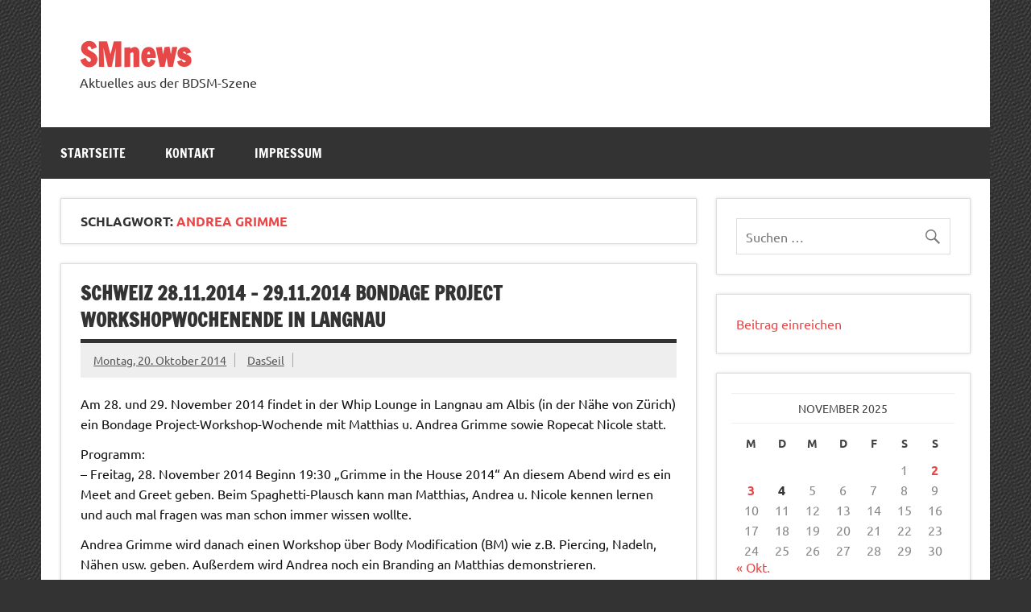

--- FILE ---
content_type: text/html; charset=UTF-8
request_url: https://www.smnews.de/tag/andrea-grimme/
body_size: 13168
content:
<!DOCTYPE html><!-- HTML 5 -->
<html lang="de">

<head>
<meta charset="UTF-8" />
<meta name="viewport" content="width=device-width, initial-scale=1">
<link rel="profile" href="http://gmpg.org/xfn/11" />
<link rel="pingback" href="https://www.smnews.de/xmlrpc.php" />

<title>Andrea Grimme &#8211; SMnews</title>
<meta name='robots' content='max-image-preview:large' />
	<style>img:is([sizes="auto" i], [sizes^="auto," i]) { contain-intrinsic-size: 3000px 1500px }</style>
	<link rel='dns-prefetch' href='//secure.gravatar.com' />
<link rel='dns-prefetch' href='//stats.wp.com' />
<link rel='dns-prefetch' href='//v0.wordpress.com' />
<link rel='preconnect' href='//i0.wp.com' />
<link rel="alternate" type="application/rss+xml" title="SMnews &raquo; Feed" href="https://www.smnews.de/feed/" />
<link rel="alternate" type="application/rss+xml" title="SMnews &raquo; Kommentar-Feed" href="https://www.smnews.de/comments/feed/" />
<link rel="alternate" type="application/rss+xml" title="SMnews &raquo; Andrea Grimme Schlagwort-Feed" href="https://www.smnews.de/tag/andrea-grimme/feed/" />
<script type="text/javascript">
/* <![CDATA[ */
window._wpemojiSettings = {"baseUrl":"https:\/\/s.w.org\/images\/core\/emoji\/16.0.1\/72x72\/","ext":".png","svgUrl":"https:\/\/s.w.org\/images\/core\/emoji\/16.0.1\/svg\/","svgExt":".svg","source":{"concatemoji":"https:\/\/www.smnews.de\/wp-includes\/js\/wp-emoji-release.min.js?ver=73692c3f7971ad2b5b3570aaf0975495"}};
/*! This file is auto-generated */
!function(s,n){var o,i,e;function c(e){try{var t={supportTests:e,timestamp:(new Date).valueOf()};sessionStorage.setItem(o,JSON.stringify(t))}catch(e){}}function p(e,t,n){e.clearRect(0,0,e.canvas.width,e.canvas.height),e.fillText(t,0,0);var t=new Uint32Array(e.getImageData(0,0,e.canvas.width,e.canvas.height).data),a=(e.clearRect(0,0,e.canvas.width,e.canvas.height),e.fillText(n,0,0),new Uint32Array(e.getImageData(0,0,e.canvas.width,e.canvas.height).data));return t.every(function(e,t){return e===a[t]})}function u(e,t){e.clearRect(0,0,e.canvas.width,e.canvas.height),e.fillText(t,0,0);for(var n=e.getImageData(16,16,1,1),a=0;a<n.data.length;a++)if(0!==n.data[a])return!1;return!0}function f(e,t,n,a){switch(t){case"flag":return n(e,"\ud83c\udff3\ufe0f\u200d\u26a7\ufe0f","\ud83c\udff3\ufe0f\u200b\u26a7\ufe0f")?!1:!n(e,"\ud83c\udde8\ud83c\uddf6","\ud83c\udde8\u200b\ud83c\uddf6")&&!n(e,"\ud83c\udff4\udb40\udc67\udb40\udc62\udb40\udc65\udb40\udc6e\udb40\udc67\udb40\udc7f","\ud83c\udff4\u200b\udb40\udc67\u200b\udb40\udc62\u200b\udb40\udc65\u200b\udb40\udc6e\u200b\udb40\udc67\u200b\udb40\udc7f");case"emoji":return!a(e,"\ud83e\udedf")}return!1}function g(e,t,n,a){var r="undefined"!=typeof WorkerGlobalScope&&self instanceof WorkerGlobalScope?new OffscreenCanvas(300,150):s.createElement("canvas"),o=r.getContext("2d",{willReadFrequently:!0}),i=(o.textBaseline="top",o.font="600 32px Arial",{});return e.forEach(function(e){i[e]=t(o,e,n,a)}),i}function t(e){var t=s.createElement("script");t.src=e,t.defer=!0,s.head.appendChild(t)}"undefined"!=typeof Promise&&(o="wpEmojiSettingsSupports",i=["flag","emoji"],n.supports={everything:!0,everythingExceptFlag:!0},e=new Promise(function(e){s.addEventListener("DOMContentLoaded",e,{once:!0})}),new Promise(function(t){var n=function(){try{var e=JSON.parse(sessionStorage.getItem(o));if("object"==typeof e&&"number"==typeof e.timestamp&&(new Date).valueOf()<e.timestamp+604800&&"object"==typeof e.supportTests)return e.supportTests}catch(e){}return null}();if(!n){if("undefined"!=typeof Worker&&"undefined"!=typeof OffscreenCanvas&&"undefined"!=typeof URL&&URL.createObjectURL&&"undefined"!=typeof Blob)try{var e="postMessage("+g.toString()+"("+[JSON.stringify(i),f.toString(),p.toString(),u.toString()].join(",")+"));",a=new Blob([e],{type:"text/javascript"}),r=new Worker(URL.createObjectURL(a),{name:"wpTestEmojiSupports"});return void(r.onmessage=function(e){c(n=e.data),r.terminate(),t(n)})}catch(e){}c(n=g(i,f,p,u))}t(n)}).then(function(e){for(var t in e)n.supports[t]=e[t],n.supports.everything=n.supports.everything&&n.supports[t],"flag"!==t&&(n.supports.everythingExceptFlag=n.supports.everythingExceptFlag&&n.supports[t]);n.supports.everythingExceptFlag=n.supports.everythingExceptFlag&&!n.supports.flag,n.DOMReady=!1,n.readyCallback=function(){n.DOMReady=!0}}).then(function(){return e}).then(function(){var e;n.supports.everything||(n.readyCallback(),(e=n.source||{}).concatemoji?t(e.concatemoji):e.wpemoji&&e.twemoji&&(t(e.twemoji),t(e.wpemoji)))}))}((window,document),window._wpemojiSettings);
/* ]]> */
</script>
<link rel='stylesheet' id='dynamicnews-custom-fonts-css' href='https://www.smnews.de/wp-content/themes/dynamic-news-lite/css/custom-fonts.css?ver=20180413' type='text/css' media='all' />
<style id='wp-emoji-styles-inline-css' type='text/css'>

	img.wp-smiley, img.emoji {
		display: inline !important;
		border: none !important;
		box-shadow: none !important;
		height: 1em !important;
		width: 1em !important;
		margin: 0 0.07em !important;
		vertical-align: -0.1em !important;
		background: none !important;
		padding: 0 !important;
	}
</style>
<link rel='stylesheet' id='wp-block-library-css' href='https://www.smnews.de/wp-includes/css/dist/block-library/style.min.css?ver=73692c3f7971ad2b5b3570aaf0975495' type='text/css' media='all' />
<style id='classic-theme-styles-inline-css' type='text/css'>
/*! This file is auto-generated */
.wp-block-button__link{color:#fff;background-color:#32373c;border-radius:9999px;box-shadow:none;text-decoration:none;padding:calc(.667em + 2px) calc(1.333em + 2px);font-size:1.125em}.wp-block-file__button{background:#32373c;color:#fff;text-decoration:none}
</style>
<link rel='stylesheet' id='mediaelement-css' href='https://www.smnews.de/wp-includes/js/mediaelement/mediaelementplayer-legacy.min.css?ver=4.2.17' type='text/css' media='all' />
<link rel='stylesheet' id='wp-mediaelement-css' href='https://www.smnews.de/wp-includes/js/mediaelement/wp-mediaelement.min.css?ver=73692c3f7971ad2b5b3570aaf0975495' type='text/css' media='all' />
<style id='jetpack-sharing-buttons-style-inline-css' type='text/css'>
.jetpack-sharing-buttons__services-list{display:flex;flex-direction:row;flex-wrap:wrap;gap:0;list-style-type:none;margin:5px;padding:0}.jetpack-sharing-buttons__services-list.has-small-icon-size{font-size:12px}.jetpack-sharing-buttons__services-list.has-normal-icon-size{font-size:16px}.jetpack-sharing-buttons__services-list.has-large-icon-size{font-size:24px}.jetpack-sharing-buttons__services-list.has-huge-icon-size{font-size:36px}@media print{.jetpack-sharing-buttons__services-list{display:none!important}}.editor-styles-wrapper .wp-block-jetpack-sharing-buttons{gap:0;padding-inline-start:0}ul.jetpack-sharing-buttons__services-list.has-background{padding:1.25em 2.375em}
</style>
<style id='global-styles-inline-css' type='text/css'>
:root{--wp--preset--aspect-ratio--square: 1;--wp--preset--aspect-ratio--4-3: 4/3;--wp--preset--aspect-ratio--3-4: 3/4;--wp--preset--aspect-ratio--3-2: 3/2;--wp--preset--aspect-ratio--2-3: 2/3;--wp--preset--aspect-ratio--16-9: 16/9;--wp--preset--aspect-ratio--9-16: 9/16;--wp--preset--color--black: #353535;--wp--preset--color--cyan-bluish-gray: #abb8c3;--wp--preset--color--white: #ffffff;--wp--preset--color--pale-pink: #f78da7;--wp--preset--color--vivid-red: #cf2e2e;--wp--preset--color--luminous-vivid-orange: #ff6900;--wp--preset--color--luminous-vivid-amber: #fcb900;--wp--preset--color--light-green-cyan: #7bdcb5;--wp--preset--color--vivid-green-cyan: #00d084;--wp--preset--color--pale-cyan-blue: #8ed1fc;--wp--preset--color--vivid-cyan-blue: #0693e3;--wp--preset--color--vivid-purple: #9b51e0;--wp--preset--color--primary: #e84747;--wp--preset--color--light-gray: #f0f0f0;--wp--preset--color--dark-gray: #777777;--wp--preset--gradient--vivid-cyan-blue-to-vivid-purple: linear-gradient(135deg,rgba(6,147,227,1) 0%,rgb(155,81,224) 100%);--wp--preset--gradient--light-green-cyan-to-vivid-green-cyan: linear-gradient(135deg,rgb(122,220,180) 0%,rgb(0,208,130) 100%);--wp--preset--gradient--luminous-vivid-amber-to-luminous-vivid-orange: linear-gradient(135deg,rgba(252,185,0,1) 0%,rgba(255,105,0,1) 100%);--wp--preset--gradient--luminous-vivid-orange-to-vivid-red: linear-gradient(135deg,rgba(255,105,0,1) 0%,rgb(207,46,46) 100%);--wp--preset--gradient--very-light-gray-to-cyan-bluish-gray: linear-gradient(135deg,rgb(238,238,238) 0%,rgb(169,184,195) 100%);--wp--preset--gradient--cool-to-warm-spectrum: linear-gradient(135deg,rgb(74,234,220) 0%,rgb(151,120,209) 20%,rgb(207,42,186) 40%,rgb(238,44,130) 60%,rgb(251,105,98) 80%,rgb(254,248,76) 100%);--wp--preset--gradient--blush-light-purple: linear-gradient(135deg,rgb(255,206,236) 0%,rgb(152,150,240) 100%);--wp--preset--gradient--blush-bordeaux: linear-gradient(135deg,rgb(254,205,165) 0%,rgb(254,45,45) 50%,rgb(107,0,62) 100%);--wp--preset--gradient--luminous-dusk: linear-gradient(135deg,rgb(255,203,112) 0%,rgb(199,81,192) 50%,rgb(65,88,208) 100%);--wp--preset--gradient--pale-ocean: linear-gradient(135deg,rgb(255,245,203) 0%,rgb(182,227,212) 50%,rgb(51,167,181) 100%);--wp--preset--gradient--electric-grass: linear-gradient(135deg,rgb(202,248,128) 0%,rgb(113,206,126) 100%);--wp--preset--gradient--midnight: linear-gradient(135deg,rgb(2,3,129) 0%,rgb(40,116,252) 100%);--wp--preset--font-size--small: 13px;--wp--preset--font-size--medium: 20px;--wp--preset--font-size--large: 36px;--wp--preset--font-size--x-large: 42px;--wp--preset--spacing--20: 0.44rem;--wp--preset--spacing--30: 0.67rem;--wp--preset--spacing--40: 1rem;--wp--preset--spacing--50: 1.5rem;--wp--preset--spacing--60: 2.25rem;--wp--preset--spacing--70: 3.38rem;--wp--preset--spacing--80: 5.06rem;--wp--preset--shadow--natural: 6px 6px 9px rgba(0, 0, 0, 0.2);--wp--preset--shadow--deep: 12px 12px 50px rgba(0, 0, 0, 0.4);--wp--preset--shadow--sharp: 6px 6px 0px rgba(0, 0, 0, 0.2);--wp--preset--shadow--outlined: 6px 6px 0px -3px rgba(255, 255, 255, 1), 6px 6px rgba(0, 0, 0, 1);--wp--preset--shadow--crisp: 6px 6px 0px rgba(0, 0, 0, 1);}:where(.is-layout-flex){gap: 0.5em;}:where(.is-layout-grid){gap: 0.5em;}body .is-layout-flex{display: flex;}.is-layout-flex{flex-wrap: wrap;align-items: center;}.is-layout-flex > :is(*, div){margin: 0;}body .is-layout-grid{display: grid;}.is-layout-grid > :is(*, div){margin: 0;}:where(.wp-block-columns.is-layout-flex){gap: 2em;}:where(.wp-block-columns.is-layout-grid){gap: 2em;}:where(.wp-block-post-template.is-layout-flex){gap: 1.25em;}:where(.wp-block-post-template.is-layout-grid){gap: 1.25em;}.has-black-color{color: var(--wp--preset--color--black) !important;}.has-cyan-bluish-gray-color{color: var(--wp--preset--color--cyan-bluish-gray) !important;}.has-white-color{color: var(--wp--preset--color--white) !important;}.has-pale-pink-color{color: var(--wp--preset--color--pale-pink) !important;}.has-vivid-red-color{color: var(--wp--preset--color--vivid-red) !important;}.has-luminous-vivid-orange-color{color: var(--wp--preset--color--luminous-vivid-orange) !important;}.has-luminous-vivid-amber-color{color: var(--wp--preset--color--luminous-vivid-amber) !important;}.has-light-green-cyan-color{color: var(--wp--preset--color--light-green-cyan) !important;}.has-vivid-green-cyan-color{color: var(--wp--preset--color--vivid-green-cyan) !important;}.has-pale-cyan-blue-color{color: var(--wp--preset--color--pale-cyan-blue) !important;}.has-vivid-cyan-blue-color{color: var(--wp--preset--color--vivid-cyan-blue) !important;}.has-vivid-purple-color{color: var(--wp--preset--color--vivid-purple) !important;}.has-black-background-color{background-color: var(--wp--preset--color--black) !important;}.has-cyan-bluish-gray-background-color{background-color: var(--wp--preset--color--cyan-bluish-gray) !important;}.has-white-background-color{background-color: var(--wp--preset--color--white) !important;}.has-pale-pink-background-color{background-color: var(--wp--preset--color--pale-pink) !important;}.has-vivid-red-background-color{background-color: var(--wp--preset--color--vivid-red) !important;}.has-luminous-vivid-orange-background-color{background-color: var(--wp--preset--color--luminous-vivid-orange) !important;}.has-luminous-vivid-amber-background-color{background-color: var(--wp--preset--color--luminous-vivid-amber) !important;}.has-light-green-cyan-background-color{background-color: var(--wp--preset--color--light-green-cyan) !important;}.has-vivid-green-cyan-background-color{background-color: var(--wp--preset--color--vivid-green-cyan) !important;}.has-pale-cyan-blue-background-color{background-color: var(--wp--preset--color--pale-cyan-blue) !important;}.has-vivid-cyan-blue-background-color{background-color: var(--wp--preset--color--vivid-cyan-blue) !important;}.has-vivid-purple-background-color{background-color: var(--wp--preset--color--vivid-purple) !important;}.has-black-border-color{border-color: var(--wp--preset--color--black) !important;}.has-cyan-bluish-gray-border-color{border-color: var(--wp--preset--color--cyan-bluish-gray) !important;}.has-white-border-color{border-color: var(--wp--preset--color--white) !important;}.has-pale-pink-border-color{border-color: var(--wp--preset--color--pale-pink) !important;}.has-vivid-red-border-color{border-color: var(--wp--preset--color--vivid-red) !important;}.has-luminous-vivid-orange-border-color{border-color: var(--wp--preset--color--luminous-vivid-orange) !important;}.has-luminous-vivid-amber-border-color{border-color: var(--wp--preset--color--luminous-vivid-amber) !important;}.has-light-green-cyan-border-color{border-color: var(--wp--preset--color--light-green-cyan) !important;}.has-vivid-green-cyan-border-color{border-color: var(--wp--preset--color--vivid-green-cyan) !important;}.has-pale-cyan-blue-border-color{border-color: var(--wp--preset--color--pale-cyan-blue) !important;}.has-vivid-cyan-blue-border-color{border-color: var(--wp--preset--color--vivid-cyan-blue) !important;}.has-vivid-purple-border-color{border-color: var(--wp--preset--color--vivid-purple) !important;}.has-vivid-cyan-blue-to-vivid-purple-gradient-background{background: var(--wp--preset--gradient--vivid-cyan-blue-to-vivid-purple) !important;}.has-light-green-cyan-to-vivid-green-cyan-gradient-background{background: var(--wp--preset--gradient--light-green-cyan-to-vivid-green-cyan) !important;}.has-luminous-vivid-amber-to-luminous-vivid-orange-gradient-background{background: var(--wp--preset--gradient--luminous-vivid-amber-to-luminous-vivid-orange) !important;}.has-luminous-vivid-orange-to-vivid-red-gradient-background{background: var(--wp--preset--gradient--luminous-vivid-orange-to-vivid-red) !important;}.has-very-light-gray-to-cyan-bluish-gray-gradient-background{background: var(--wp--preset--gradient--very-light-gray-to-cyan-bluish-gray) !important;}.has-cool-to-warm-spectrum-gradient-background{background: var(--wp--preset--gradient--cool-to-warm-spectrum) !important;}.has-blush-light-purple-gradient-background{background: var(--wp--preset--gradient--blush-light-purple) !important;}.has-blush-bordeaux-gradient-background{background: var(--wp--preset--gradient--blush-bordeaux) !important;}.has-luminous-dusk-gradient-background{background: var(--wp--preset--gradient--luminous-dusk) !important;}.has-pale-ocean-gradient-background{background: var(--wp--preset--gradient--pale-ocean) !important;}.has-electric-grass-gradient-background{background: var(--wp--preset--gradient--electric-grass) !important;}.has-midnight-gradient-background{background: var(--wp--preset--gradient--midnight) !important;}.has-small-font-size{font-size: var(--wp--preset--font-size--small) !important;}.has-medium-font-size{font-size: var(--wp--preset--font-size--medium) !important;}.has-large-font-size{font-size: var(--wp--preset--font-size--large) !important;}.has-x-large-font-size{font-size: var(--wp--preset--font-size--x-large) !important;}
:where(.wp-block-post-template.is-layout-flex){gap: 1.25em;}:where(.wp-block-post-template.is-layout-grid){gap: 1.25em;}
:where(.wp-block-columns.is-layout-flex){gap: 2em;}:where(.wp-block-columns.is-layout-grid){gap: 2em;}
:root :where(.wp-block-pullquote){font-size: 1.5em;line-height: 1.6;}
</style>
<link rel='stylesheet' id='contact-form-7-css' href='https://www.smnews.de/wp-content/plugins/contact-form-7/includes/css/styles.css?ver=6.1.3' type='text/css' media='all' />
<link rel='stylesheet' id='dynamicnewslite-stylesheet-css' href='https://www.smnews.de/wp-content/themes/dynamic-news-lite/style.css?ver=1.6.8' type='text/css' media='all' />
<link rel='stylesheet' id='genericons-css' href='https://www.smnews.de/wp-content/plugins/jetpack/_inc/genericons/genericons/genericons.css?ver=3.1' type='text/css' media='all' />
<link rel='stylesheet' id='taxopress-frontend-css-css' href='https://www.smnews.de/wp-content/plugins/simple-tags/assets/frontend/css/frontend.css?ver=3.40.1' type='text/css' media='all' />
<link rel='stylesheet' id='wp-pagenavi-css' href='https://www.smnews.de/wp-content/plugins/wp-pagenavi/pagenavi-css.css?ver=2.70' type='text/css' media='all' />
<!--[if lt IE 9]>
<script type="text/javascript" src="https://www.smnews.de/wp-content/themes/dynamic-news-lite/js/html5shiv.min.js?ver=3.7.3" id="html5shiv-js"></script>
<![endif]-->
<script type="text/javascript" src="https://www.smnews.de/wp-includes/js/jquery/jquery.min.js?ver=3.7.1" id="jquery-core-js"></script>
<script type="text/javascript" src="https://www.smnews.de/wp-includes/js/jquery/jquery-migrate.min.js?ver=3.4.1" id="jquery-migrate-js"></script>
<script type="text/javascript" id="dynamicnewslite-jquery-navigation-js-extra">
/* <![CDATA[ */
var dynamicnews_menu_title = {"text":"Men\u00fc"};
/* ]]> */
</script>
<script type="text/javascript" src="https://www.smnews.de/wp-content/themes/dynamic-news-lite/js/navigation.js?ver=20210324" id="dynamicnewslite-jquery-navigation-js"></script>
<script type="text/javascript" id="dynamicnewslite-jquery-sidebar-js-extra">
/* <![CDATA[ */
var dynamicnews_sidebar_title = {"text":"Seitenleiste"};
/* ]]> */
</script>
<script type="text/javascript" src="https://www.smnews.de/wp-content/themes/dynamic-news-lite/js/sidebar.js?ver=20210324" id="dynamicnewslite-jquery-sidebar-js"></script>
<script type="text/javascript" src="https://www.smnews.de/wp-content/plugins/simple-tags/assets/frontend/js/frontend.js?ver=3.40.1" id="taxopress-frontend-js-js"></script>
<link rel="https://api.w.org/" href="https://www.smnews.de/wp-json/" /><link rel="alternate" title="JSON" type="application/json" href="https://www.smnews.de/wp-json/wp/v2/tags/894" /><link rel="EditURI" type="application/rsd+xml" title="RSD" href="https://www.smnews.de/xmlrpc.php?rsd" />

	<style>img#wpstats{display:none}</style>
		<style type="text/css">a.st_tag, a.internal_tag, .st_tag, .internal_tag { text-decoration: underline !important; }</style><style type="text/css">.recentcomments a{display:inline !important;padding:0 !important;margin:0 !important;}</style><style type="text/css" id="custom-background-css">
body.custom-background { background-color: #323332; background-image: url("https://www.smnews.de/wp-content/uploads/2015/05/ralphs-bg.jpg"); background-position: left top; background-size: auto; background-repeat: repeat; background-attachment: fixed; }
</style>
	
<!-- Jetpack Open Graph Tags -->
<meta property="og:type" content="website" />
<meta property="og:title" content="Andrea Grimme &#8211; SMnews" />
<meta property="og:url" content="https://www.smnews.de/tag/andrea-grimme/" />
<meta property="og:site_name" content="SMnews" />
<meta property="og:image" content="https://s0.wp.com/i/blank.jpg" />
<meta property="og:image:width" content="200" />
<meta property="og:image:height" content="200" />
<meta property="og:image:alt" content="" />
<meta property="og:locale" content="de_DE" />

<!-- End Jetpack Open Graph Tags -->
</head>

<body class="archive tag tag-andrea-grimme tag-894 custom-background wp-theme-dynamic-news-lite sliding-sidebar mobile-header-none">

<a class="skip-link screen-reader-text" href="#content">Zum Inhalt springen</a>

<div id="wrapper" class="hfeed">

	<div id="topnavi-wrap">
		
	<div id="topnavi" class="container clearfix">

		
	</div>
	</div>

	<div id="header-wrap">

		<header id="header" class="container clearfix" role="banner">

			<div id="logo" class="clearfix">

								
		<p class="site-title"><a href="https://www.smnews.de/" rel="home">SMnews</a></p>

					
			<p class="site-description">Aktuelles aus der BDSM-Szene</p>

		
			</div>

			<div id="header-content" class="clearfix">
							</div>

		</header>

	</div>

	<div id="navi-wrap">
		<nav id="mainnav" class="container clearfix" role="navigation">
			<ul id="mainnav-menu" class="main-navigation-menu"><li id="menu-item-571" class="menu-item menu-item-type-custom menu-item-object-custom menu-item-home menu-item-571"><a href="http://www.smnews.de/">Startseite</a></li>
<li id="menu-item-762" class="menu-item menu-item-type-post_type menu-item-object-page menu-item-762"><a href="https://www.smnews.de/kontakt/">Kontakt</a></li>
<li id="menu-item-576" class="menu-item menu-item-type-post_type menu-item-object-page menu-item-576"><a href="https://www.smnews.de/impressum/">Impressum</a></li>
</ul>		</nav>
	</div>

	

	<div id="wrap" class="container clearfix">

		<section id="content" class="primary" role="main">

			
			<header class="page-header">
				<h1 class="archive-title">Schlagwort: <span>Andrea Grimme</span></h1>			</header>

					
	<article id="post-769" class="post-769 post type-post status-publish format-standard hentry category-swl category-termine tag-am-freitag tag-andrea-grimme tag-die-teilnehmerzahl tag-ropecat-nicole">
		
		<h2 class="entry-title post-title"><a href="https://www.smnews.de/2014/10/20/schweiz-28-11-2014-29-11-2014-bondage-project-workshopwochenende-in-langnau/" rel="bookmark">Schweiz 28.11.2014 &#8211; 29.11.2014 Bondage Project Workshopwochenende  in Langnau</a></h2>		
		<div class="entry-meta postmeta clearfix"><span class="meta-date sep"><a href="https://www.smnews.de/2014/10/20/schweiz-28-11-2014-29-11-2014-bondage-project-workshopwochenende-in-langnau/" title="01:26" rel="bookmark"><time class="entry-date published updated" datetime="2014-10-20T01:26:33+02:00">Montag, 20. Oktober 2014</time></a></span><span class="meta-author sep"> <span class="author vcard"><a class="url fn n" href="https://www.smnews.de/author/dasseil/" title="Alle Beiträge von DasSeil anzeigen" rel="author">DasSeil</a></span></span></div>
	
		
		<a href="https://www.smnews.de/2014/10/20/schweiz-28-11-2014-29-11-2014-bondage-project-workshopwochenende-in-langnau/" rel="bookmark">
					</a>

			
		<div class="entry clearfix">
						<p>Am 28. und 29. November 2014 findet in der Whip Lounge in Langnau am Albis (in der Nähe von Zürich) ein Bondage Project-Workshop-Wochende mit Matthias u. Andrea Grimme sowie Ropecat Nicole statt.</p>
<p>Programm:<br />
&#8211; Freitag, 28. November 2014 Beginn 19:30 &#8222;Grimme in the House 2014&#8220; An diesem Abend wird es ein Meet and Greet geben. Beim Spaghetti-Plausch kann man Matthias, Andrea u. Nicole kennen lernen und auch mal fragen was man schon immer wissen wollte.</p>
<p>Andrea Grimme wird danach einen Workshop über Body Modification (BM) wie z.B. Piercing, Nadeln, Nähen usw. geben. Außerdem wird Andrea noch ein Branding an Matthias demonstrieren.</p>
<p>&#8211; Samstag, 29. November2014<br />
Ropecat Nicole informiert ab 13:00 Uhr in einem ElectroPlay Workshop über Möglichkeiten und Beachtenswertes bei Elektro-Spielen und zeigt wie man welches Gerät für was benutzt.</p>
<p>Von 16:00 bis 20:00 findet unter Leitung von Matthias und Nicole ein Bondageworkshop der besonderen Art statt. Einen großen Raum werden eure eigenen Wünsche einnehmen, auf die ausführlich eingegangen wird: Was wolltet ihr immer schon mal wissen oder lernen? Wie geht was? Wie berühre ich meinen Partner? Was bedeutet Kommunikation mit dem Seil?</p>
<p>Veranstaltungsort: Whip Lounge Sihltalstrasse 67 8135 Langnau am Albis (Schweiz)</p>
<p>Kosten:</p>
<ul>
<li>Zwei-Tages-Pass (gültig für alle drei Veranstaltungen) 125,00 SFr/Person</li>
<li>Bondage-Workshop: 45,- SFr/Person</li>
<li>ElectroPlay Workshop: 35,- SFr/Person</li>
<li>Grimme in the house 2014: 59,- SFr/Person</li>
</ul>
<p>Die Teilnehmerzahl ist streng limitiert, daher unbedingt vorab im Shop (siehe unten angeführte Anmelde-Link) die Tickets sichern &#8211; keine Abendkasse.</p>
<p>Kein Dresscode &#8211; bequeme Kleindung empfohlen. Am Freitag ist allerdings zumindest Abendkleidung erwünscht.</p>
<p>Für weitere Infos und Anmeldung<br />
Web: <a href="http://www.whip-lounge.com&lt;" target="_blank">http://www.whip-lounge.com&lt;</a><br />
Anmelde-Link: <a href="http://www.whip-lounge.com/shop/Matthias-Grimme" target="_blank">http://www.whip-lounge.com/shop/Matthias-Grimme</a><br />
E-Mail: <a href="mailto:peter@whip-lounge.com">peter@whip-lounge.com</a><br />
Tel: <a href="tel:+41 78 917 49 44">+41 (0)78 917 49 44</a></p>
<p>Quelle: SWL</p>
			<div class="page-links"></div>
		</div>
		
		<div class="postinfo clearfix">
			<span class="meta-category">
				<ul class="post-categories">
	<li><a href="https://www.smnews.de/category/swl/" rel="category tag">SWL</a></li>
	<li><a href="https://www.smnews.de/category/termine/" rel="category tag">Termine</a></li></ul>			</span>

		</div>

	</article>

		</section>

		
	<section id="sidebar" class="secondary clearfix" role="complementary">

		<aside id="search-2" class="widget widget_search clearfix">
	<form role="search" method="get" class="search-form" action="https://www.smnews.de/">
		<label>
			<span class="screen-reader-text">Suche nach:</span>
			<input type="search" class="search-field" placeholder="Suchen &hellip;" value="" name="s">
		</label>
		<button type="submit" class="search-submit">
			<span class="genericon-search"></span>
		</button>
	</form>

</aside><aside id="text-3" class="widget widget_text clearfix">			<div class="textwidget"><a href="/beitrag-einreichen/" alt="Beitrag einreichen" title="Beitrag einreichen">Beitrag einreichen</a></div>
		</aside><aside id="calendar-2" class="widget widget_calendar clearfix"><div id="calendar_wrap" class="calendar_wrap"><table id="wp-calendar" class="wp-calendar-table">
	<caption>November 2025</caption>
	<thead>
	<tr>
		<th scope="col" aria-label="Montag">M</th>
		<th scope="col" aria-label="Dienstag">D</th>
		<th scope="col" aria-label="Mittwoch">M</th>
		<th scope="col" aria-label="Donnerstag">D</th>
		<th scope="col" aria-label="Freitag">F</th>
		<th scope="col" aria-label="Samstag">S</th>
		<th scope="col" aria-label="Sonntag">S</th>
	</tr>
	</thead>
	<tbody>
	<tr>
		<td colspan="5" class="pad">&nbsp;</td><td>1</td><td><a href="https://www.smnews.de/2025/11/02/" aria-label="Beiträge veröffentlicht am 2. November 2025">2</a></td>
	</tr>
	<tr>
		<td><a href="https://www.smnews.de/2025/11/03/" aria-label="Beiträge veröffentlicht am 3. November 2025">3</a></td><td id="today">4</td><td>5</td><td>6</td><td>7</td><td>8</td><td>9</td>
	</tr>
	<tr>
		<td>10</td><td>11</td><td>12</td><td>13</td><td>14</td><td>15</td><td>16</td>
	</tr>
	<tr>
		<td>17</td><td>18</td><td>19</td><td>20</td><td>21</td><td>22</td><td>23</td>
	</tr>
	<tr>
		<td>24</td><td>25</td><td>26</td><td>27</td><td>28</td><td>29</td><td>30</td>
	</tr>
	</tbody>
	</table><nav aria-label="Vorherige und nächste Monate" class="wp-calendar-nav">
		<span class="wp-calendar-nav-prev"><a href="https://www.smnews.de/2025/10/">&laquo; Okt.</a></span>
		<span class="pad">&nbsp;</span>
		<span class="wp-calendar-nav-next">&nbsp;</span>
	</nav></div></aside>
		<aside id="recent-posts-2" class="widget widget_recent_entries clearfix">
		<h3 class="widgettitle"><span>Neueste Beiträge</span></h3>
		<ul>
											<li>
					<a href="https://www.smnews.de/2025/11/03/schlagzeilen-kolumne-bondage-fotomodelle/">Schlagzeilen-Kolumne: Bondage-Fotomodelle!</a>
									</li>
											<li>
					<a href="https://www.smnews.de/2025/11/03/kdu-podcast-andreas-de-marquis/">KdU Podcast: Andreas de MARQUIS</a>
									</li>
											<li>
					<a href="https://www.smnews.de/2025/11/02/machtfertigs-bdsm-podcast-folge-334-feldstudie-1/">Machtfertig`s BDSM Podcast: Folge 334: Feldstudie 1</a>
									</li>
											<li>
					<a href="https://www.smnews.de/2025/10/31/bdsm-podcast-halsband-angeleint-oder-geschmueckt/">BDSM &#8211; Podcast: Halsband. Angeleint oder geschmückt?</a>
									</li>
											<li>
					<a href="https://www.smnews.de/2025/10/30/nika-macht-podcast-195-storytime-das-passiert-wenn-du-dich-oeffnest/">Nika MACHT Podcast: #195 Storytime &#8211; Das passiert, wenn du dich öffnest</a>
									</li>
					</ul>

		</aside><aside id="recent-comments-2" class="widget widget_recent_comments clearfix"><h3 class="widgettitle"><span>Neueste Kommentare</span></h3><ul id="recentcomments"></ul></aside><aside id="archives-2" class="widget widget_archive clearfix"><h3 class="widgettitle"><span>Archiv</span></h3>		<label class="screen-reader-text" for="archives-dropdown-2">Archiv</label>
		<select id="archives-dropdown-2" name="archive-dropdown">
			
			<option value="">Monat auswählen</option>
				<option value='https://www.smnews.de/2025/11/'> November 2025 &nbsp;(3)</option>
	<option value='https://www.smnews.de/2025/10/'> Oktober 2025 &nbsp;(17)</option>
	<option value='https://www.smnews.de/2025/09/'> September 2025 &nbsp;(14)</option>
	<option value='https://www.smnews.de/2025/08/'> August 2025 &nbsp;(12)</option>
	<option value='https://www.smnews.de/2025/07/'> Juli 2025 &nbsp;(15)</option>
	<option value='https://www.smnews.de/2025/06/'> Juni 2025 &nbsp;(13)</option>
	<option value='https://www.smnews.de/2025/05/'> Mai 2025 &nbsp;(18)</option>
	<option value='https://www.smnews.de/2025/04/'> April 2025 &nbsp;(17)</option>
	<option value='https://www.smnews.de/2025/03/'> März 2025 &nbsp;(20)</option>
	<option value='https://www.smnews.de/2025/02/'> Februar 2025 &nbsp;(16)</option>
	<option value='https://www.smnews.de/2025/01/'> Januar 2025 &nbsp;(13)</option>
	<option value='https://www.smnews.de/2024/12/'> Dezember 2024 &nbsp;(17)</option>
	<option value='https://www.smnews.de/2024/11/'> November 2024 &nbsp;(16)</option>
	<option value='https://www.smnews.de/2024/10/'> Oktober 2024 &nbsp;(13)</option>
	<option value='https://www.smnews.de/2024/09/'> September 2024 &nbsp;(18)</option>
	<option value='https://www.smnews.de/2024/08/'> August 2024 &nbsp;(8)</option>
	<option value='https://www.smnews.de/2024/07/'> Juli 2024 &nbsp;(10)</option>
	<option value='https://www.smnews.de/2024/06/'> Juni 2024 &nbsp;(12)</option>
	<option value='https://www.smnews.de/2024/05/'> Mai 2024 &nbsp;(19)</option>
	<option value='https://www.smnews.de/2024/04/'> April 2024 &nbsp;(12)</option>
	<option value='https://www.smnews.de/2024/03/'> März 2024 &nbsp;(19)</option>
	<option value='https://www.smnews.de/2024/02/'> Februar 2024 &nbsp;(14)</option>
	<option value='https://www.smnews.de/2024/01/'> Januar 2024 &nbsp;(16)</option>
	<option value='https://www.smnews.de/2023/12/'> Dezember 2023 &nbsp;(17)</option>
	<option value='https://www.smnews.de/2023/11/'> November 2023 &nbsp;(20)</option>
	<option value='https://www.smnews.de/2023/10/'> Oktober 2023 &nbsp;(15)</option>
	<option value='https://www.smnews.de/2023/09/'> September 2023 &nbsp;(20)</option>
	<option value='https://www.smnews.de/2023/08/'> August 2023 &nbsp;(13)</option>
	<option value='https://www.smnews.de/2023/07/'> Juli 2023 &nbsp;(18)</option>
	<option value='https://www.smnews.de/2023/06/'> Juni 2023 &nbsp;(17)</option>
	<option value='https://www.smnews.de/2023/05/'> Mai 2023 &nbsp;(15)</option>
	<option value='https://www.smnews.de/2023/04/'> April 2023 &nbsp;(11)</option>
	<option value='https://www.smnews.de/2023/03/'> März 2023 &nbsp;(23)</option>
	<option value='https://www.smnews.de/2023/02/'> Februar 2023 &nbsp;(27)</option>
	<option value='https://www.smnews.de/2023/01/'> Januar 2023 &nbsp;(19)</option>
	<option value='https://www.smnews.de/2022/12/'> Dezember 2022 &nbsp;(16)</option>
	<option value='https://www.smnews.de/2022/11/'> November 2022 &nbsp;(16)</option>
	<option value='https://www.smnews.de/2022/10/'> Oktober 2022 &nbsp;(17)</option>
	<option value='https://www.smnews.de/2022/09/'> September 2022 &nbsp;(19)</option>
	<option value='https://www.smnews.de/2022/08/'> August 2022 &nbsp;(7)</option>
	<option value='https://www.smnews.de/2022/07/'> Juli 2022 &nbsp;(17)</option>
	<option value='https://www.smnews.de/2022/06/'> Juni 2022 &nbsp;(22)</option>
	<option value='https://www.smnews.de/2022/05/'> Mai 2022 &nbsp;(25)</option>
	<option value='https://www.smnews.de/2022/04/'> April 2022 &nbsp;(21)</option>
	<option value='https://www.smnews.de/2022/03/'> März 2022 &nbsp;(19)</option>
	<option value='https://www.smnews.de/2022/02/'> Februar 2022 &nbsp;(18)</option>
	<option value='https://www.smnews.de/2022/01/'> Januar 2022 &nbsp;(17)</option>
	<option value='https://www.smnews.de/2021/12/'> Dezember 2021 &nbsp;(15)</option>
	<option value='https://www.smnews.de/2021/11/'> November 2021 &nbsp;(20)</option>
	<option value='https://www.smnews.de/2021/10/'> Oktober 2021 &nbsp;(21)</option>
	<option value='https://www.smnews.de/2021/09/'> September 2021 &nbsp;(21)</option>
	<option value='https://www.smnews.de/2021/08/'> August 2021 &nbsp;(21)</option>
	<option value='https://www.smnews.de/2021/07/'> Juli 2021 &nbsp;(23)</option>
	<option value='https://www.smnews.de/2021/06/'> Juni 2021 &nbsp;(16)</option>
	<option value='https://www.smnews.de/2021/05/'> Mai 2021 &nbsp;(20)</option>
	<option value='https://www.smnews.de/2021/04/'> April 2021 &nbsp;(17)</option>
	<option value='https://www.smnews.de/2021/03/'> März 2021 &nbsp;(22)</option>
	<option value='https://www.smnews.de/2021/02/'> Februar 2021 &nbsp;(15)</option>
	<option value='https://www.smnews.de/2021/01/'> Januar 2021 &nbsp;(16)</option>
	<option value='https://www.smnews.de/2020/12/'> Dezember 2020 &nbsp;(20)</option>
	<option value='https://www.smnews.de/2020/11/'> November 2020 &nbsp;(18)</option>
	<option value='https://www.smnews.de/2020/10/'> Oktober 2020 &nbsp;(21)</option>
	<option value='https://www.smnews.de/2020/09/'> September 2020 &nbsp;(17)</option>
	<option value='https://www.smnews.de/2020/08/'> August 2020 &nbsp;(15)</option>
	<option value='https://www.smnews.de/2020/07/'> Juli 2020 &nbsp;(27)</option>
	<option value='https://www.smnews.de/2020/06/'> Juni 2020 &nbsp;(21)</option>
	<option value='https://www.smnews.de/2020/05/'> Mai 2020 &nbsp;(25)</option>
	<option value='https://www.smnews.de/2020/04/'> April 2020 &nbsp;(24)</option>
	<option value='https://www.smnews.de/2020/03/'> März 2020 &nbsp;(21)</option>
	<option value='https://www.smnews.de/2020/02/'> Februar 2020 &nbsp;(17)</option>
	<option value='https://www.smnews.de/2020/01/'> Januar 2020 &nbsp;(17)</option>
	<option value='https://www.smnews.de/2019/12/'> Dezember 2019 &nbsp;(15)</option>
	<option value='https://www.smnews.de/2019/11/'> November 2019 &nbsp;(31)</option>
	<option value='https://www.smnews.de/2019/10/'> Oktober 2019 &nbsp;(22)</option>
	<option value='https://www.smnews.de/2019/09/'> September 2019 &nbsp;(24)</option>
	<option value='https://www.smnews.de/2019/08/'> August 2019 &nbsp;(26)</option>
	<option value='https://www.smnews.de/2019/07/'> Juli 2019 &nbsp;(25)</option>
	<option value='https://www.smnews.de/2019/06/'> Juni 2019 &nbsp;(31)</option>
	<option value='https://www.smnews.de/2019/05/'> Mai 2019 &nbsp;(13)</option>
	<option value='https://www.smnews.de/2019/04/'> April 2019 &nbsp;(7)</option>
	<option value='https://www.smnews.de/2019/03/'> März 2019 &nbsp;(5)</option>
	<option value='https://www.smnews.de/2019/02/'> Februar 2019 &nbsp;(13)</option>
	<option value='https://www.smnews.de/2019/01/'> Januar 2019 &nbsp;(13)</option>
	<option value='https://www.smnews.de/2018/12/'> Dezember 2018 &nbsp;(11)</option>
	<option value='https://www.smnews.de/2018/11/'> November 2018 &nbsp;(14)</option>
	<option value='https://www.smnews.de/2018/10/'> Oktober 2018 &nbsp;(11)</option>
	<option value='https://www.smnews.de/2018/09/'> September 2018 &nbsp;(10)</option>
	<option value='https://www.smnews.de/2018/08/'> August 2018 &nbsp;(11)</option>
	<option value='https://www.smnews.de/2018/07/'> Juli 2018 &nbsp;(6)</option>
	<option value='https://www.smnews.de/2018/06/'> Juni 2018 &nbsp;(7)</option>
	<option value='https://www.smnews.de/2018/05/'> Mai 2018 &nbsp;(7)</option>
	<option value='https://www.smnews.de/2018/04/'> April 2018 &nbsp;(7)</option>
	<option value='https://www.smnews.de/2018/03/'> März 2018 &nbsp;(7)</option>
	<option value='https://www.smnews.de/2018/02/'> Februar 2018 &nbsp;(11)</option>
	<option value='https://www.smnews.de/2018/01/'> Januar 2018 &nbsp;(9)</option>
	<option value='https://www.smnews.de/2017/12/'> Dezember 2017 &nbsp;(3)</option>
	<option value='https://www.smnews.de/2017/11/'> November 2017 &nbsp;(8)</option>
	<option value='https://www.smnews.de/2017/10/'> Oktober 2017 &nbsp;(8)</option>
	<option value='https://www.smnews.de/2017/09/'> September 2017 &nbsp;(5)</option>
	<option value='https://www.smnews.de/2017/08/'> August 2017 &nbsp;(2)</option>
	<option value='https://www.smnews.de/2017/07/'> Juli 2017 &nbsp;(7)</option>
	<option value='https://www.smnews.de/2017/06/'> Juni 2017 &nbsp;(12)</option>
	<option value='https://www.smnews.de/2017/05/'> Mai 2017 &nbsp;(8)</option>
	<option value='https://www.smnews.de/2017/04/'> April 2017 &nbsp;(10)</option>
	<option value='https://www.smnews.de/2017/03/'> März 2017 &nbsp;(10)</option>
	<option value='https://www.smnews.de/2017/02/'> Februar 2017 &nbsp;(8)</option>
	<option value='https://www.smnews.de/2017/01/'> Januar 2017 &nbsp;(6)</option>
	<option value='https://www.smnews.de/2016/12/'> Dezember 2016 &nbsp;(7)</option>
	<option value='https://www.smnews.de/2016/11/'> November 2016 &nbsp;(12)</option>
	<option value='https://www.smnews.de/2016/10/'> Oktober 2016 &nbsp;(9)</option>
	<option value='https://www.smnews.de/2016/09/'> September 2016 &nbsp;(8)</option>
	<option value='https://www.smnews.de/2016/08/'> August 2016 &nbsp;(6)</option>
	<option value='https://www.smnews.de/2016/07/'> Juli 2016 &nbsp;(12)</option>
	<option value='https://www.smnews.de/2016/06/'> Juni 2016 &nbsp;(11)</option>
	<option value='https://www.smnews.de/2016/05/'> Mai 2016 &nbsp;(11)</option>
	<option value='https://www.smnews.de/2016/04/'> April 2016 &nbsp;(16)</option>
	<option value='https://www.smnews.de/2016/03/'> März 2016 &nbsp;(12)</option>
	<option value='https://www.smnews.de/2016/02/'> Februar 2016 &nbsp;(11)</option>
	<option value='https://www.smnews.de/2016/01/'> Januar 2016 &nbsp;(9)</option>
	<option value='https://www.smnews.de/2015/12/'> Dezember 2015 &nbsp;(10)</option>
	<option value='https://www.smnews.de/2015/11/'> November 2015 &nbsp;(25)</option>
	<option value='https://www.smnews.de/2015/10/'> Oktober 2015 &nbsp;(21)</option>
	<option value='https://www.smnews.de/2015/09/'> September 2015 &nbsp;(19)</option>
	<option value='https://www.smnews.de/2015/08/'> August 2015 &nbsp;(10)</option>
	<option value='https://www.smnews.de/2015/07/'> Juli 2015 &nbsp;(12)</option>
	<option value='https://www.smnews.de/2015/06/'> Juni 2015 &nbsp;(16)</option>
	<option value='https://www.smnews.de/2015/05/'> Mai 2015 &nbsp;(23)</option>
	<option value='https://www.smnews.de/2015/04/'> April 2015 &nbsp;(13)</option>
	<option value='https://www.smnews.de/2015/03/'> März 2015 &nbsp;(12)</option>
	<option value='https://www.smnews.de/2015/02/'> Februar 2015 &nbsp;(19)</option>
	<option value='https://www.smnews.de/2015/01/'> Januar 2015 &nbsp;(1)</option>
	<option value='https://www.smnews.de/2014/12/'> Dezember 2014 &nbsp;(1)</option>
	<option value='https://www.smnews.de/2014/11/'> November 2014 &nbsp;(1)</option>
	<option value='https://www.smnews.de/2014/10/'> Oktober 2014 &nbsp;(8)</option>
	<option value='https://www.smnews.de/2014/09/'> September 2014 &nbsp;(6)</option>
	<option value='https://www.smnews.de/2014/08/'> August 2014 &nbsp;(3)</option>
	<option value='https://www.smnews.de/2014/07/'> Juli 2014 &nbsp;(9)</option>
	<option value='https://www.smnews.de/2014/06/'> Juni 2014 &nbsp;(6)</option>
	<option value='https://www.smnews.de/2014/05/'> Mai 2014 &nbsp;(9)</option>
	<option value='https://www.smnews.de/2014/04/'> April 2014 &nbsp;(11)</option>
	<option value='https://www.smnews.de/2014/03/'> März 2014 &nbsp;(10)</option>
	<option value='https://www.smnews.de/2014/02/'> Februar 2014 &nbsp;(11)</option>
	<option value='https://www.smnews.de/2014/01/'> Januar 2014 &nbsp;(4)</option>
	<option value='https://www.smnews.de/2013/12/'> Dezember 2013 &nbsp;(3)</option>
	<option value='https://www.smnews.de/2013/11/'> November 2013 &nbsp;(7)</option>
	<option value='https://www.smnews.de/2013/10/'> Oktober 2013 &nbsp;(1)</option>
	<option value='https://www.smnews.de/2013/09/'> September 2013 &nbsp;(7)</option>
	<option value='https://www.smnews.de/2013/08/'> August 2013 &nbsp;(2)</option>
	<option value='https://www.smnews.de/2013/07/'> Juli 2013 &nbsp;(14)</option>
	<option value='https://www.smnews.de/2013/06/'> Juni 2013 &nbsp;(7)</option>
	<option value='https://www.smnews.de/2013/05/'> Mai 2013 &nbsp;(16)</option>
	<option value='https://www.smnews.de/2013/04/'> April 2013 &nbsp;(28)</option>
	<option value='https://www.smnews.de/2013/03/'> März 2013 &nbsp;(9)</option>
	<option value='https://www.smnews.de/2013/02/'> Februar 2013 &nbsp;(10)</option>
	<option value='https://www.smnews.de/2013/01/'> Januar 2013 &nbsp;(5)</option>
	<option value='https://www.smnews.de/2012/12/'> Dezember 2012 &nbsp;(6)</option>
	<option value='https://www.smnews.de/2012/11/'> November 2012 &nbsp;(7)</option>
	<option value='https://www.smnews.de/2012/10/'> Oktober 2012 &nbsp;(4)</option>
	<option value='https://www.smnews.de/2012/09/'> September 2012 &nbsp;(6)</option>
	<option value='https://www.smnews.de/2012/08/'> August 2012 &nbsp;(7)</option>
	<option value='https://www.smnews.de/2012/07/'> Juli 2012 &nbsp;(3)</option>
	<option value='https://www.smnews.de/2012/06/'> Juni 2012 &nbsp;(1)</option>
	<option value='https://www.smnews.de/2012/05/'> Mai 2012 &nbsp;(2)</option>
	<option value='https://www.smnews.de/2012/04/'> April 2012 &nbsp;(1)</option>
	<option value='https://www.smnews.de/2012/03/'> März 2012 &nbsp;(1)</option>
	<option value='https://www.smnews.de/2012/02/'> Februar 2012 &nbsp;(1)</option>
	<option value='https://www.smnews.de/2012/01/'> Januar 2012 &nbsp;(1)</option>
	<option value='https://www.smnews.de/2011/12/'> Dezember 2011 &nbsp;(1)</option>
	<option value='https://www.smnews.de/2011/11/'> November 2011 &nbsp;(6)</option>
	<option value='https://www.smnews.de/2011/10/'> Oktober 2011 &nbsp;(5)</option>
	<option value='https://www.smnews.de/2011/09/'> September 2011 &nbsp;(5)</option>
	<option value='https://www.smnews.de/2011/08/'> August 2011 &nbsp;(5)</option>
	<option value='https://www.smnews.de/2011/07/'> Juli 2011 &nbsp;(3)</option>
	<option value='https://www.smnews.de/2011/06/'> Juni 2011 &nbsp;(9)</option>
	<option value='https://www.smnews.de/2011/05/'> Mai 2011 &nbsp;(5)</option>
	<option value='https://www.smnews.de/2011/04/'> April 2011 &nbsp;(6)</option>
	<option value='https://www.smnews.de/2011/03/'> März 2011 &nbsp;(6)</option>
	<option value='https://www.smnews.de/2011/02/'> Februar 2011 &nbsp;(2)</option>
	<option value='https://www.smnews.de/2011/01/'> Januar 2011 &nbsp;(5)</option>
	<option value='https://www.smnews.de/2010/12/'> Dezember 2010 &nbsp;(5)</option>
	<option value='https://www.smnews.de/2010/11/'> November 2010 &nbsp;(2)</option>
	<option value='https://www.smnews.de/2010/10/'> Oktober 2010 &nbsp;(6)</option>
	<option value='https://www.smnews.de/2010/09/'> September 2010 &nbsp;(5)</option>
	<option value='https://www.smnews.de/2010/08/'> August 2010 &nbsp;(5)</option>
	<option value='https://www.smnews.de/2010/07/'> Juli 2010 &nbsp;(6)</option>
	<option value='https://www.smnews.de/2010/06/'> Juni 2010 &nbsp;(7)</option>
	<option value='https://www.smnews.de/2010/05/'> Mai 2010 &nbsp;(10)</option>
	<option value='https://www.smnews.de/2010/04/'> April 2010 &nbsp;(9)</option>
	<option value='https://www.smnews.de/2010/03/'> März 2010 &nbsp;(6)</option>
	<option value='https://www.smnews.de/2010/02/'> Februar 2010 &nbsp;(5)</option>
	<option value='https://www.smnews.de/2010/01/'> Januar 2010 &nbsp;(6)</option>
	<option value='https://www.smnews.de/2009/12/'> Dezember 2009 &nbsp;(2)</option>
	<option value='https://www.smnews.de/2009/11/'> November 2009 &nbsp;(10)</option>
	<option value='https://www.smnews.de/2009/10/'> Oktober 2009 &nbsp;(5)</option>
	<option value='https://www.smnews.de/2009/09/'> September 2009 &nbsp;(9)</option>
	<option value='https://www.smnews.de/2009/08/'> August 2009 &nbsp;(8)</option>
	<option value='https://www.smnews.de/2009/07/'> Juli 2009 &nbsp;(5)</option>
	<option value='https://www.smnews.de/2009/06/'> Juni 2009 &nbsp;(13)</option>
	<option value='https://www.smnews.de/2009/05/'> Mai 2009 &nbsp;(10)</option>
	<option value='https://www.smnews.de/2009/04/'> April 2009 &nbsp;(6)</option>
	<option value='https://www.smnews.de/2009/03/'> März 2009 &nbsp;(8)</option>
	<option value='https://www.smnews.de/2009/02/'> Februar 2009 &nbsp;(5)</option>
	<option value='https://www.smnews.de/2009/01/'> Januar 2009 &nbsp;(9)</option>
	<option value='https://www.smnews.de/2008/12/'> Dezember 2008 &nbsp;(7)</option>
	<option value='https://www.smnews.de/2008/11/'> November 2008 &nbsp;(12)</option>
	<option value='https://www.smnews.de/2008/10/'> Oktober 2008 &nbsp;(8)</option>
	<option value='https://www.smnews.de/2008/09/'> September 2008 &nbsp;(8)</option>
	<option value='https://www.smnews.de/2008/08/'> August 2008 &nbsp;(10)</option>
	<option value='https://www.smnews.de/2008/07/'> Juli 2008 &nbsp;(11)</option>
	<option value='https://www.smnews.de/2008/06/'> Juni 2008 &nbsp;(11)</option>
	<option value='https://www.smnews.de/2008/05/'> Mai 2008 &nbsp;(11)</option>
	<option value='https://www.smnews.de/2008/04/'> April 2008 &nbsp;(18)</option>
	<option value='https://www.smnews.de/2008/03/'> März 2008 &nbsp;(11)</option>
	<option value='https://www.smnews.de/2008/02/'> Februar 2008 &nbsp;(9)</option>
	<option value='https://www.smnews.de/2008/01/'> Januar 2008 &nbsp;(10)</option>
	<option value='https://www.smnews.de/2007/12/'> Dezember 2007 &nbsp;(9)</option>
	<option value='https://www.smnews.de/2007/11/'> November 2007 &nbsp;(13)</option>
	<option value='https://www.smnews.de/2007/10/'> Oktober 2007 &nbsp;(19)</option>
	<option value='https://www.smnews.de/2007/09/'> September 2007 &nbsp;(12)</option>
	<option value='https://www.smnews.de/2007/08/'> August 2007 &nbsp;(11)</option>
	<option value='https://www.smnews.de/2007/07/'> Juli 2007 &nbsp;(14)</option>
	<option value='https://www.smnews.de/2007/06/'> Juni 2007 &nbsp;(20)</option>
	<option value='https://www.smnews.de/2007/05/'> Mai 2007 &nbsp;(9)</option>
	<option value='https://www.smnews.de/2007/04/'> April 2007 &nbsp;(1)</option>
	<option value='https://www.smnews.de/2007/03/'> März 2007 &nbsp;(1)</option>
	<option value='https://www.smnews.de/2007/02/'> Februar 2007 &nbsp;(1)</option>
	<option value='https://www.smnews.de/2007/01/'> Januar 2007 &nbsp;(1)</option>
	<option value='https://www.smnews.de/2006/12/'> Dezember 2006 &nbsp;(1)</option>
	<option value='https://www.smnews.de/2006/11/'> November 2006 &nbsp;(1)</option>
	<option value='https://www.smnews.de/2006/10/'> Oktober 2006 &nbsp;(1)</option>
	<option value='https://www.smnews.de/2006/09/'> September 2006 &nbsp;(1)</option>
	<option value='https://www.smnews.de/2006/08/'> August 2006 &nbsp;(1)</option>
	<option value='https://www.smnews.de/2006/07/'> Juli 2006 &nbsp;(1)</option>
	<option value='https://www.smnews.de/2006/06/'> Juni 2006 &nbsp;(1)</option>
	<option value='https://www.smnews.de/2006/05/'> Mai 2006 &nbsp;(1)</option>
	<option value='https://www.smnews.de/2006/04/'> April 2006 &nbsp;(1)</option>
	<option value='https://www.smnews.de/2006/03/'> März 2006 &nbsp;(1)</option>
	<option value='https://www.smnews.de/2006/02/'> Februar 2006 &nbsp;(1)</option>
	<option value='https://www.smnews.de/2006/01/'> Januar 2006 &nbsp;(1)</option>
	<option value='https://www.smnews.de/2005/12/'> Dezember 2005 &nbsp;(1)</option>
	<option value='https://www.smnews.de/2005/11/'> November 2005 &nbsp;(1)</option>
	<option value='https://www.smnews.de/2005/10/'> Oktober 2005 &nbsp;(1)</option>
	<option value='https://www.smnews.de/2005/09/'> September 2005 &nbsp;(1)</option>
	<option value='https://www.smnews.de/2005/08/'> August 2005 &nbsp;(1)</option>
	<option value='https://www.smnews.de/2005/07/'> Juli 2005 &nbsp;(1)</option>
	<option value='https://www.smnews.de/2005/06/'> Juni 2005 &nbsp;(1)</option>

		</select>

			<script type="text/javascript">
/* <![CDATA[ */

(function() {
	var dropdown = document.getElementById( "archives-dropdown-2" );
	function onSelectChange() {
		if ( dropdown.options[ dropdown.selectedIndex ].value !== '' ) {
			document.location.href = this.options[ this.selectedIndex ].value;
		}
	}
	dropdown.onchange = onSelectChange;
})();

/* ]]> */
</script>
</aside><aside id="categories-2" class="widget widget_categories clearfix"><h3 class="widgettitle"><span>Kategorien</span></h3>
			<ul>
					<li class="cat-item cat-item-11"><a href="https://www.smnews.de/category/allgemeines/">Allgemeines</a>
</li>
	<li class="cat-item cat-item-4"><a href="https://www.smnews.de/category/medien/bucher/">Bücher</a>
</li>
	<li class="cat-item cat-item-15"><a href="https://www.smnews.de/category/medien/filme/">Filme</a>
</li>
	<li class="cat-item cat-item-6"><a href="https://www.smnews.de/category/medien/">Medien</a>
</li>
	<li class="cat-item cat-item-9"><a href="https://www.smnews.de/category/medien/online-medien/">Online Medien</a>
</li>
	<li class="cat-item cat-item-10"><a href="https://www.smnews.de/category/politik/">Politik</a>
</li>
	<li class="cat-item cat-item-7"><a href="https://www.smnews.de/category/medien/presse/">Presse</a>
</li>
	<li class="cat-item cat-item-3"><a href="https://www.smnews.de/category/medien/radio/">Radio</a>
</li>
	<li class="cat-item cat-item-16"><a href="https://www.smnews.de/category/recht/">Recht</a>
</li>
	<li class="cat-item cat-item-12"><a href="https://www.smnews.de/category/sicherheit-und-gesundheit/">Sicherheit und Gesundheit</a>
</li>
	<li class="cat-item cat-item-2"><a href="https://www.smnews.de/category/swl/">SWL</a>
</li>
	<li class="cat-item cat-item-17"><a href="https://www.smnews.de/category/termine/">Termine</a>
</li>
	<li class="cat-item cat-item-5"><a href="https://www.smnews.de/category/medien/tv/">TV</a>
</li>
	<li class="cat-item cat-item-1"><a href="https://www.smnews.de/category/uncategorized/">Uncategorized</a>
</li>
	<li class="cat-item cat-item-14"><a href="https://www.smnews.de/category/wissenschaft/">Wissenschaft</a>
</li>
			</ul>

			</aside><aside id="tag_cloud-2" class="widget widget_tag_cloud clearfix"><h3 class="widgettitle"><span>Schlagworte</span></h3><div class="tagcloud"><a href="https://www.smnews.de/tag/am-freitag/" class="tag-cloud-link tag-link-895 tag-link-position-1" style="font-size: 12.95652173913pt;" aria-label="Am Freitag (69 Einträge)">Am Freitag</a>
<a href="https://www.smnews.de/tag/am-samstag/" class="tag-cloud-link tag-link-684 tag-link-position-2" style="font-size: 13.913043478261pt;" aria-label="Am Samstag (91 Einträge)">Am Samstag</a>
<a href="https://www.smnews.de/tag/am-sonntag/" class="tag-cloud-link tag-link-677 tag-link-position-3" style="font-size: 10.260869565217pt;" aria-label="Am Sonntag (34 Einträge)">Am Sonntag</a>
<a href="https://www.smnews.de/tag/auf-grund/" class="tag-cloud-link tag-link-994 tag-link-position-4" style="font-size: 9.7391304347826pt;" aria-label="Auf Grund (29 Einträge)">Auf Grund</a>
<a href="https://www.smnews.de/tag/bdsm/" class="tag-cloud-link tag-link-177 tag-link-position-5" style="font-size: 22pt;" aria-label="BDSM (775 Einträge)">BDSM</a>
<a href="https://www.smnews.de/tag/berlin/" class="tag-cloud-link tag-link-346 tag-link-position-6" style="font-size: 14pt;" aria-label="Berlin (92 Einträge)">Berlin</a>
<a href="https://www.smnews.de/tag/bvsm/" class="tag-cloud-link tag-link-226 tag-link-position-7" style="font-size: 11.478260869565pt;" aria-label="BVSM (47 Einträge)">BVSM</a>
<a href="https://www.smnews.de/tag/charon-verlag/" class="tag-cloud-link tag-link-676 tag-link-position-8" style="font-size: 10.695652173913pt;" aria-label="Charon Verlag (38 Einträge)">Charon Verlag</a>
<a href="https://www.smnews.de/tag/csd/" class="tag-cloud-link tag-link-207 tag-link-position-9" style="font-size: 11.739130434783pt;" aria-label="CSD (50 Einträge)">CSD</a>
<a href="https://www.smnews.de/tag/das-ergebnis/" class="tag-cloud-link tag-link-383 tag-link-position-10" style="font-size: 10.086956521739pt;" aria-label="Das Ergebnis (32 Einträge)">Das Ergebnis</a>
<a href="https://www.smnews.de/tag/das-leben/" class="tag-cloud-link tag-link-984 tag-link-position-11" style="font-size: 8.3478260869565pt;" aria-label="Das Leben (20 Einträge)">Das Leben</a>
<a href="https://www.smnews.de/tag/das-spiel/" class="tag-cloud-link tag-link-314 tag-link-position-12" style="font-size: 12.782608695652pt;" aria-label="Das Spiel (66 Einträge)">Das Spiel</a>
<a href="https://www.smnews.de/tag/der-spielkeller/" class="tag-cloud-link tag-link-193 tag-link-position-13" style="font-size: 9.1304347826087pt;" aria-label="Der Spielkeller (25 Einträge)">Der Spielkeller</a>
<a href="https://www.smnews.de/tag/der-stammtisch/" class="tag-cloud-link tag-link-595 tag-link-position-14" style="font-size: 11.739130434783pt;" aria-label="Der Stammtisch (50 Einträge)">Der Stammtisch</a>
<a href="https://www.smnews.de/tag/der-workshop/" class="tag-cloud-link tag-link-806 tag-link-position-15" style="font-size: 8.3478260869565pt;" aria-label="Der Workshop (20 Einträge)">Der Workshop</a>
<a href="https://www.smnews.de/tag/die-er/" class="tag-cloud-link tag-link-198 tag-link-position-16" style="font-size: 8.1739130434783pt;" aria-label="Die Er (19 Einträge)">Die Er</a>
<a href="https://www.smnews.de/tag/die-frage/" class="tag-cloud-link tag-link-242 tag-link-position-17" style="font-size: 11.304347826087pt;" aria-label="Die Frage (45 Einträge)">Die Frage</a>
<a href="https://www.smnews.de/tag/die-geschichte/" class="tag-cloud-link tag-link-455 tag-link-position-18" style="font-size: 9.1304347826087pt;" aria-label="Die Geschichte (25 Einträge)">Die Geschichte</a>
<a href="https://www.smnews.de/tag/die-idee/" class="tag-cloud-link tag-link-753 tag-link-position-19" style="font-size: 9.0434782608696pt;" aria-label="Die Idee (24 Einträge)">Die Idee</a>
<a href="https://www.smnews.de/tag/die-kammer/" class="tag-cloud-link tag-link-838 tag-link-position-20" style="font-size: 11.565217391304pt;" aria-label="Die Kammer (48 Einträge)">Die Kammer</a>
<a href="https://www.smnews.de/tag/die-kunst/" class="tag-cloud-link tag-link-1028 tag-link-position-21" style="font-size: 18.173913043478pt;" aria-label="Die Kunst (283 Einträge)">Die Kunst</a>
<a href="https://www.smnews.de/tag/die-party/" class="tag-cloud-link tag-link-594 tag-link-position-22" style="font-size: 9.1304347826087pt;" aria-label="Die Party (25 Einträge)">Die Party</a>
<a href="https://www.smnews.de/tag/die-prinzenbar/" class="tag-cloud-link tag-link-194 tag-link-position-23" style="font-size: 9.304347826087pt;" aria-label="Die Prinzenbar (26 Einträge)">Die Prinzenbar</a>
<a href="https://www.smnews.de/tag/dieser-workshop/" class="tag-cloud-link tag-link-264 tag-link-position-24" style="font-size: 9.0434782608696pt;" aria-label="Dieser Workshop (24 Einträge)">Dieser Workshop</a>
<a href="https://www.smnews.de/tag/dieses-jahr/" class="tag-cloud-link tag-link-529 tag-link-position-25" style="font-size: 10.260869565217pt;" aria-label="Dieses Jahr (34 Einträge)">Dieses Jahr</a>
<a href="https://www.smnews.de/tag/ds/" class="tag-cloud-link tag-link-426 tag-link-position-26" style="font-size: 8.1739130434783pt;" aria-label="DS (19 Einträge)">DS</a>
<a href="https://www.smnews.de/tag/ein-teilnehmer/" class="tag-cloud-link tag-link-619 tag-link-position-27" style="font-size: 8.1739130434783pt;" aria-label="Ein Teilnehmer (19 Einträge)">Ein Teilnehmer</a>
<a href="https://www.smnews.de/tag/ein-treffen/" class="tag-cloud-link tag-link-914 tag-link-position-28" style="font-size: 10.782608695652pt;" aria-label="Ein Treffen (39 Einträge)">Ein Treffen</a>
<a href="https://www.smnews.de/tag/freies-fesseln/" class="tag-cloud-link tag-link-906 tag-link-position-29" style="font-size: 11.04347826087pt;" aria-label="Freies Fesseln (42 Einträge)">Freies Fesseln</a>
<a href="https://www.smnews.de/tag/hamburger-prinzenbar/" class="tag-cloud-link tag-link-457 tag-link-position-30" style="font-size: 8pt;" aria-label="Hamburger Prinzenbar (18 Einträge)">Hamburger Prinzenbar</a>
<a href="https://www.smnews.de/tag/im-bereich/" class="tag-cloud-link tag-link-241 tag-link-position-31" style="font-size: 8.1739130434783pt;" aria-label="Im Bereich (19 Einträge)">Im Bereich</a>
<a href="https://www.smnews.de/tag/im-gespr/" class="tag-cloud-link tag-link-215 tag-link-position-32" style="font-size: 9.1304347826087pt;" aria-label="Im Gespr (25 Einträge)">Im Gespr</a>
<a href="https://www.smnews.de/tag/im-vordergrund/" class="tag-cloud-link tag-link-405 tag-link-position-33" style="font-size: 9.304347826087pt;" aria-label="Im Vordergrund (26 Einträge)">Im Vordergrund</a>
<a href="https://www.smnews.de/tag/interessierte-personen/" class="tag-cloud-link tag-link-407 tag-link-position-34" style="font-size: 8pt;" aria-label="Interessierte Personen (18 Einträge)">Interessierte Personen</a>
<a href="https://www.smnews.de/tag/isbn/" class="tag-cloud-link tag-link-700 tag-link-position-35" style="font-size: 8.5217391304348pt;" aria-label="ISBN (21 Einträge)">ISBN</a>
<a href="https://www.smnews.de/tag/joe-wagner/" class="tag-cloud-link tag-link-863 tag-link-position-36" style="font-size: 11.826086956522pt;" aria-label="Joe Wagner (52 Einträge)">Joe Wagner</a>
<a href="https://www.smnews.de/tag/kg/" class="tag-cloud-link tag-link-886 tag-link-position-37" style="font-size: 11.478260869565pt;" aria-label="KG (47 Einträge)">KG</a>
<a href="https://www.smnews.de/tag/libertine-wien/" class="tag-cloud-link tag-link-174 tag-link-position-38" style="font-size: 12.347826086957pt;" aria-label="Libertine Wien (59 Einträge)">Libertine Wien</a>
<a href="https://www.smnews.de/tag/pdf/" class="tag-cloud-link tag-link-771 tag-link-position-39" style="font-size: 9.0434782608696pt;" aria-label="PDF (24 Einträge)">PDF</a>
<a href="https://www.smnews.de/tag/sm/" class="tag-cloud-link tag-link-204 tag-link-position-40" style="font-size: 21.478260869565pt;" aria-label="SM (679 Einträge)">SM</a>
<a href="https://www.smnews.de/tag/smjg/" class="tag-cloud-link tag-link-385 tag-link-position-41" style="font-size: 14pt;" aria-label="SMJG (93 Einträge)">SMJG</a>
<a href="https://www.smnews.de/tag/sprich-mit/" class="tag-cloud-link tag-link-310 tag-link-position-42" style="font-size: 9.4782608695652pt;" aria-label="Sprich Mit (27 Einträge)">Sprich Mit</a>
<a href="https://www.smnews.de/tag/sz/" class="tag-cloud-link tag-link-661 tag-link-position-43" style="font-size: 14.608695652174pt;" aria-label="SZ (108 Einträge)">SZ</a>
<a href="https://www.smnews.de/tag/weitere-informationen/" class="tag-cloud-link tag-link-398 tag-link-position-44" style="font-size: 8.8695652173913pt;" aria-label="Weitere Informationen (23 Einträge)">Weitere Informationen</a>
<a href="https://www.smnews.de/tag/wgt/" class="tag-cloud-link tag-link-219 tag-link-position-45" style="font-size: 10.086956521739pt;" aria-label="WGT (32 Einträge)">WGT</a></div>
</aside><aside id="meta-2" class="widget widget_meta clearfix"><h3 class="widgettitle"><span>Meta</span></h3>
		<ul>
						<li><a href="https://www.smnews.de/wp-login.php">Anmelden</a></li>
			<li><a href="https://www.smnews.de/feed/">Feed der Einträge</a></li>
			<li><a href="https://www.smnews.de/comments/feed/">Kommentar-Feed</a></li>

			<li><a href="https://de.wordpress.org/">WordPress.org</a></li>
		</ul>

		</aside>
	</section>
	</div>


	<div id="footer-wrap">

		<footer id="footer" class="container clearfix" role="contentinfo">

			
			<div id="footer-text">
				
	<span class="credit-link">
		WordPress-Theme: Dynamic News von ThemeZee.	</span>

				</div>

		</footer>

	</div>

</div><!-- end #wrapper -->

<script type="speculationrules">
{"prefetch":[{"source":"document","where":{"and":[{"href_matches":"\/*"},{"not":{"href_matches":["\/wp-*.php","\/wp-admin\/*","\/wp-content\/uploads\/*","\/wp-content\/*","\/wp-content\/plugins\/*","\/wp-content\/themes\/dynamic-news-lite\/*","\/*\\?(.+)"]}},{"not":{"selector_matches":"a[rel~=\"nofollow\"]"}},{"not":{"selector_matches":".no-prefetch, .no-prefetch a"}}]},"eagerness":"conservative"}]}
</script>
<!-- Piwik -->
<script type="text/javascript">
  var _paq = _paq || [];
  _paq.push(['trackPageView']);
  _paq.push(['enableLinkTracking']);
  (function() {
    var u="//piwik.universalware.de/";
    _paq.push(['setTrackerUrl', u+'piwik.php']);
    _paq.push(['setSiteId', 9]);
    var d=document, g=d.createElement('script'), s=d.getElementsByTagName('script')[0];
    g.type='text/javascript'; g.async=true; g.defer=true; g.src=u+'piwik.js'; s.parentNode.insertBefore(g,s);
  })();
</script>
<!-- End Piwik Code -->
<script type="text/javascript" src="https://www.smnews.de/wp-includes/js/dist/hooks.min.js?ver=4d63a3d491d11ffd8ac6" id="wp-hooks-js"></script>
<script type="text/javascript" src="https://www.smnews.de/wp-includes/js/dist/i18n.min.js?ver=5e580eb46a90c2b997e6" id="wp-i18n-js"></script>
<script type="text/javascript" id="wp-i18n-js-after">
/* <![CDATA[ */
wp.i18n.setLocaleData( { 'text direction\u0004ltr': [ 'ltr' ] } );
/* ]]> */
</script>
<script type="text/javascript" src="https://www.smnews.de/wp-content/plugins/contact-form-7/includes/swv/js/index.js?ver=6.1.3" id="swv-js"></script>
<script type="text/javascript" id="contact-form-7-js-translations">
/* <![CDATA[ */
( function( domain, translations ) {
	var localeData = translations.locale_data[ domain ] || translations.locale_data.messages;
	localeData[""].domain = domain;
	wp.i18n.setLocaleData( localeData, domain );
} )( "contact-form-7", {"translation-revision-date":"2025-10-26 03:28:49+0000","generator":"GlotPress\/4.0.3","domain":"messages","locale_data":{"messages":{"":{"domain":"messages","plural-forms":"nplurals=2; plural=n != 1;","lang":"de"},"This contact form is placed in the wrong place.":["Dieses Kontaktformular wurde an der falschen Stelle platziert."],"Error:":["Fehler:"]}},"comment":{"reference":"includes\/js\/index.js"}} );
/* ]]> */
</script>
<script type="text/javascript" id="contact-form-7-js-before">
/* <![CDATA[ */
var wpcf7 = {
    "api": {
        "root": "https:\/\/www.smnews.de\/wp-json\/",
        "namespace": "contact-form-7\/v1"
    },
    "cached": 1
};
/* ]]> */
</script>
<script type="text/javascript" src="https://www.smnews.de/wp-content/plugins/contact-form-7/includes/js/index.js?ver=6.1.3" id="contact-form-7-js"></script>
<script type="text/javascript" id="jetpack-stats-js-before">
/* <![CDATA[ */
_stq = window._stq || [];
_stq.push([ "view", JSON.parse("{\"v\":\"ext\",\"blog\":\"90885154\",\"post\":\"0\",\"tz\":\"1\",\"srv\":\"www.smnews.de\",\"arch_tag\":\"andrea-grimme\",\"arch_results\":\"1\",\"j\":\"1:15.1.1\"}") ]);
_stq.push([ "clickTrackerInit", "90885154", "0" ]);
/* ]]> */
</script>
<script type="text/javascript" src="https://stats.wp.com/e-202545.js" id="jetpack-stats-js" defer="defer" data-wp-strategy="defer"></script>
</body>
</html>

<!-- Dynamic page generated in 0.116 seconds. -->
<!-- Cached page generated by WP-Super-Cache on 2025-11-04 23:24:59 -->

<!-- super cache -->